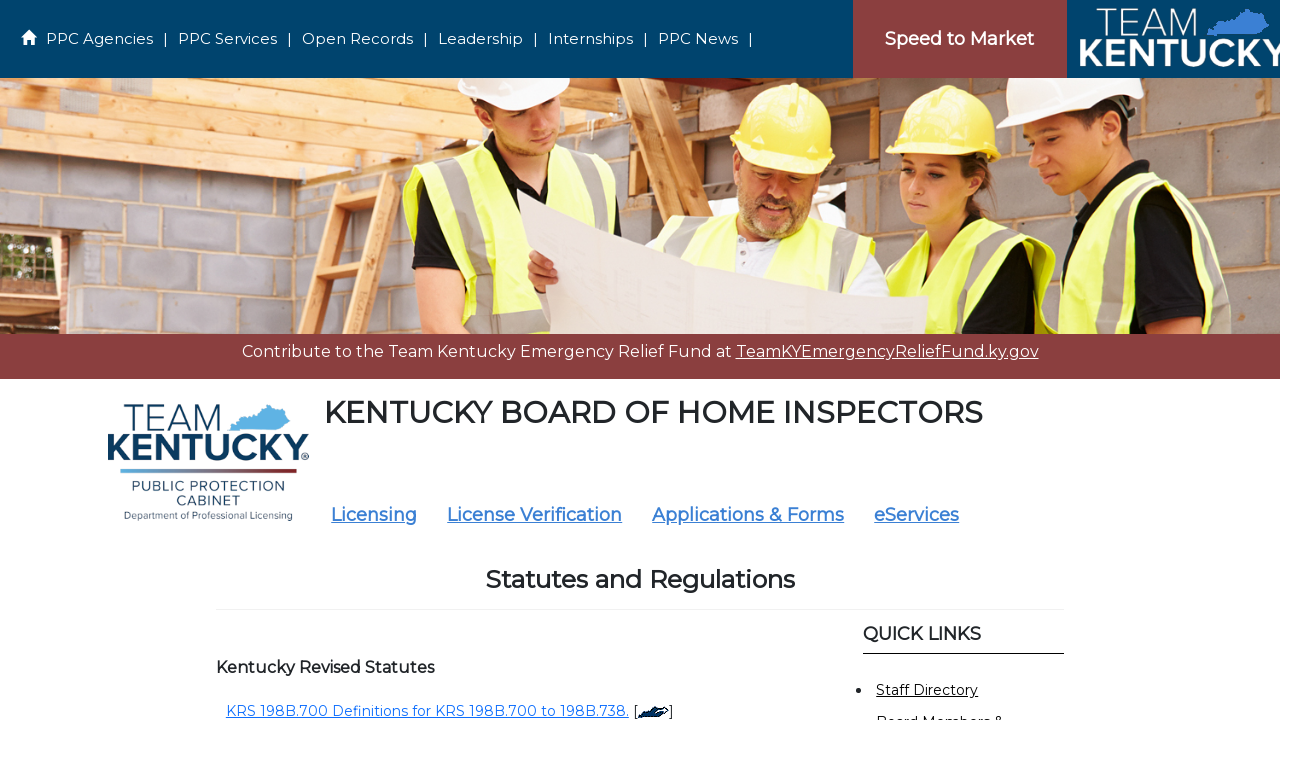

--- FILE ---
content_type: text/html; charset=utf-8
request_url: https://bhi.ky.gov/new_docs.aspx?cat=48
body_size: 55678
content:



<!DOCTYPE html>

<html lang="en">
<head><meta http-equiv="X-UA-Compatible" content="IE=edge,Chrome=1" /><meta name="viewport" content="width=device-width, initial-scale=1.0" /><title>
	KENTUCKY BOARD OF HOME INSPECTORS
</title><link href="Content/bootstrap.css" rel="stylesheet" type="text/css" /><link href="Content/Site.css" type="text/css" rel="stylesheet" /><link href="https://fonts.googleapis.com/css?family=Montserrat" rel="stylesheet" /><link href="https://cdn.jsdelivr.net/npm/bootstrap@5.3.3/dist/css/bootstrap.min.css" rel="stylesheet" /><link rel="stylesheet" href="https://cdnjs.cloudflare.com/ajax/libs/font-awesome/4.7.0/css/font-awesome.min.css" />
    <style>
        body {
            font-family: 'Montserrat', sans-serif;
        }

        body, html {
            overflow-x: hidden;
        }

        .navbar {
            border-radius: 0px;
            border-color: #00446e;
            padding-top: 0;
            padding-bottom: 0.25rem;
        }
         .navbar .nav-link {
            padding-top: 0.25rem;
            padding-bottom: 0.25rem;
            line-height: 1.2;
         }
         .navbar-brand {
            padding-top: 0.25rem;
            padding-bottom: 0.25rem;
         }

          .navbar-toggler {
            padding: 0.25rem 0.5rem;
         }

        .footer {
            padding: 5px 0;
            background: white;
            color: white;
        }

            .footer hr {
                border-color: #0097DC;
            }

        .container {
            width: 100%;
        }

        .navbar-nav .nav-link {
            font-size: 1.5rem;
            text-decoration: none !important;
            color: white !important;       /* Make font color white */
            font-weight: 500;
         }

         .navbar-nav .nav-link:hover {
            color: #cccccc !important;     /* Optional: light gray on hover */
         }
         


        /* * * {
          border: 1px solid #f00 !important;
        }*/

        #google_translate_element select {
            background: #f6edfd;
            color: #000000;
            border: none;
            border-radius: 3px;
            padding: 3px 3px
        }

        /*google translate link | logo */
        /*.goog-logo-link {
            display: none !important;
        }*/

        /*.goog-te-gadget {
            color: transparent !important;
        }*/

         /*google translate banner-frame */

       /* .goog-te-banner-frame {
            display: none !important;
        }*/

        /*#goog-gt-tt, .goog-te-balloon-frame {
            display: none !important;
        }*/

        /*.goog-text-highlight {
            background: none !important;
            box-shadow: none !important;
        }*/
    </style>
</head>
<body>
    <input name="ctl00$hdnReadmore" type="hidden" id="hdnReadmore" />
    <input name="ctl00$googleId" type="hidden" id="googleId" />
    <div class="container-fluid">
        <div class="one">
            <div id="pnlAgencies" style="DISPLAY: &#39;&#39;; ">
                    <div class="row" style="padding: 0 !important; margin: 0 !important;">
                       
                        <div class="col-sm-8" style="background-color: #00446e; padding: 0; margin: 0; height:auto; display: flex; justify-content: left; align-items: center;">
                            <span id="lblMenu" style="margin: 0; padding: 0; vertical-align:middle;"><nav class='navbar navbar-expand-lg align-items-center' style='background-color: #00446e; margin-bottom: 0px; padding:0'><div class='container-fluid' style='width:100%;'><button class='navbar-toggler' type='button' data-bs-toggle='collapse' data-bs-target='#navbarNav'> <span class='navbar-toggler-icon'></span></button><div class='collapse navbar-collapse' id='navbarNav' style='background-color: #00446e;text-align:left;'><ul class='navbar-nav'><li class='nav-item'><a class='nav-link' style='color:white' href='/New_Default.aspx'><span class='glyphicon glyphicon-home'></span></a></li><li class='nav-item'><a class='nav-link' href='http://ppc.ky.gov/New_Agencies.aspx'>PPC Agencies</a></li><li class='nav-item d-none d-lg-block'><a class='nav-link'>|</a></li><li class='nav-item'><a class='nav-link' href='http://ppc.ky.gov/newstatic_Info.aspx?static_ID=612'>PPC Services</a></li><li class='nav-item d-none d-lg-block'><a class='nav-link'>|</a></li><li class='nav-item'><a class='nav-link' href='http://ppc.ky.gov/NewOpenRecords.aspx'>Open Records</a></li><li class='nav-item d-none d-lg-block'><a class='nav-link'>|</a></li><li class='nav-item'><a class='nav-link' href='http://ppc.ky.gov/Leadership.aspx?divid=29&divid2=28'>Leadership</a></li><li class='nav-item d-none d-lg-block'><a class='nav-link'>|</a></li><li class='nav-item'><a class='nav-link' href='https://ppc.ky.gov/internships.aspx'>Internships</a></li><li class='nav-item d-none d-lg-block'><a class='nav-link'>|</a></li><li class='nav-item'><a class='nav-link' href='http://ppc.ky.gov/News.aspx'>PPC News</a></li><li class='nav-item d-none d-lg-block'><a class='nav-link'>|</a></li></ul></div></div></nav></span>  
                        </div>
                        <div class="col-sm-2" style="background-color: #8b3f3f; padding: 0; margin: 0;display: flex; justify-content: center; align-items: center;"">
                            <span id="lblStm" class="stm"><a href='https://speedtomarket.ky.gov/home' target="_blank">Speed to Market</a></span>
                        </div>
                        <div class="col-sm-2" style="padding: 0 !important; margin: 0 !important; background-color: #00446e;">
                            <a href="https://kentucky.gov/Pages/home.aspx">
                                <img id="Image2" src="images/TeamKentucky_white.png" />
                            </a>
                        </div>
                    </div>
            </div>
        </div>
        <div id="pnlMainimg" class="DOIMUpanel" style="DISPLAY: &#39;&#39;; ">
            <img id="imgMain" class="responsive" src="https://ppc.ky.gov/images/bhi_main.png" />
        </div>
        <div id="pnlAlerts" class="alerts_new"><p>Contribute to the Team Kentucky Emergency Relief Fund at <a href="https://teamkyemergencyrelieffund.ky.gov/">TeamKYEmergencyReliefFund.ky.gov</a> </p></div>
        
        <div id="pnlMainContent">
            <div class="row">
                <div class="col-sm-1"></div>
                <div class="col-sm-2">
                    <a id="hypShield" href="/New_Default.aspx"><img id="imgShield" class="img-responsive" src="https://ppc.ky.gov/images/DPL_KY_LOGO.png" /></a>
                </div>
                <div class="col-sm-8 remove_spaces">
                    <div class="about_agency">
                        <div class="row remove_spaces">
                            <div class="col-sm-12">
                                <div class="row">
                                    <div class="col-sm-12 spaceheader">
                                        <span id="lblAgencyname" class="main_header">KENTUCKY BOARD OF HOME INSPECTORS<p id='read'></p></span>
                                    </div>
                                </div>
                                <div id="pnlSubheader" class="row" style="DISPLAY: none; ">
                                    <div class="col-sm-12">
                                        <span id="lblSubheader" class="main_sub_header"></span>
                                    </div>
                                </div>
                                <div id="pnlMaintext" class="row">
                                    <div class="col-sm-12">
                                        <span id="lblMaintext" class="main_text"></span>
                                    </div>
                                </div>
                                <div id="pnlMaindivtext" class="row">
                                    <div class="col-sm-12">
                                        <span id="lblMaindivtext" class="main_text"></span>
                                    </div>
                                </div>
                            </div>
                        </div>
                    </div>
                    <div id="pnlSubMenu" class="row">
                        <div class="col-sm-12">
                            <span id="lblSubmenu"><div><ul class='nav navbar-nav_new'><li><a class='nav_desc_new' href='newstatic_Info.aspx?static_ID=703&menuid=42'>Licensing</a></li><li><a class='nav_desc_new' href='submenu.aspx?menuid=41'>License Verification </a></li><li><a class='nav_desc_new' href='new_docs.aspx?cat=40&menuid=40'>Applications & Forms </a></li><li><a class='nav_desc_new' target='_blank' href='https://oop.ky.gov/DPLServices/Login.aspx'>eServices</a></li></ul></div></span>
                        </div>
                    </div>
                </div>
                <div class="col-sm-1"></div>
            </div>
        </div>
        <div class="hidden" id="pnlError">
            <div class="form-group form-group-sm">
                <div class="col-sm-12">
                    <span id="lblError"></span>
                </div>
            </div>
        </div>
        <div class="maincontent">
            
    <form method="post" action="./new_docs.aspx?cat=48" id="frmMain" class="form-horizontal form-group" enctype="multipart/form-data">
<div class="aspNetHidden">
<input type="hidden" name="__VIEWSTATE" id="__VIEWSTATE" value="/[base64]/[base64]/[base64]/[base64]/[base64]/[base64]/[base64]/[base64]/[base64]" />
</div>

<div class="aspNetHidden">

	<input type="hidden" name="__VIEWSTATEGENERATOR" id="__VIEWSTATEGENERATOR" value="8245DAFB" />
	<input type="hidden" name="__EVENTVALIDATION" id="__EVENTVALIDATION" value="/wEdAAb1dd/373UTyHnMutNWL53sDFH6sQgSejp1CepT5rf0g1ycE3b6CbyO2iX9mvlGErDIJ63/Et4IyWRfmJmbX93Tn4j8c9nzo0RlxtfBH2PEDscabLrTZbd0ckqhWOrhQ2PK0nJH9dYa7Sf/Z4WWWxpTTDauQQFT0xlJNIpPHHmRJQ==" />
</div>
        <div class="row">
            <div class="col-sm-2"></div>
            <div class="col-sm-8">
                
                <div class="hidden" id="pnlPageError">
                    <div class="form-group form-group-sm">
                        <div class="col-sm-12">
                            <span id="MainContent_lblPageError"></span>
                        </div>
                    </div>
                </div>
                <div class="row spaceheader">
                    <div class="col-sm-12 text-center">
                        <span id="MainContent_lblHeader" class="sub_header">Statutes and Regulations</span>
                    </div>
                </div>
                <div class="row">
                    <div class="col-sm-12">
                        <hr class="headerline" />
                    </div>
                </div>
                <div id="MainContent_pnlSearch" class="row" style="DISPLAY: none ">
                    <div class="col-sm-12">
                        <div class="form-group form-group-sm">
                            <div class="col-md-3">
                                <input name="ctl00$MainContent$txtDesc" type="text" id="MainContent_txtDesc" class="form-control" placeholder="Enter search text" />
                            </div>
                            <div class="col-md-1">
                                <input type="submit" name="ctl00$MainContent$btnSearch" value="Search" id="MainContent_btnSearch" class="btn btn-primary" />
                            </div>
                            <div class="col-md-1">
                                <input type="submit" name="ctl00$MainContent$btnClear" value="Clear" id="MainContent_btnClear" class="btn btn-primary" />
                            </div>
                            <div class="col-md-5"></div>
                        </div>
                    </div>
                </div>
                <div id="MainContent_pnlInfolinks" class="row">
                    <div class="col-sm-12">
                        <div class="row">
                            <div class="col-sm-8">
                                <span id="MainContent_lblDocs"><br/><div class='row'><div class='col-md-12'><div class='seperator'></div></div></div><div class='accordion' id='colDocs'><div class="submenu"><b>Kentucky Revised Statutes</b></div><div><div class='card card-body' style='border: none;'><div class="row"><div class="col-md-12"><a href='https://apps.legislature.ky.gov/law/statutes/statute.aspx?id=39899' target='_blank' >KRS 198B.700 Definitions for KRS 198B.700 to 198B.738.</a>&nbsp;[<img alt='' src='images/External_trans.gif' style='border:none' />]</div></div></div><div class='row'><div class='col-md-12'><div class='seperator'></div></div></div><div class='card card-body' style='border: none;'><div class="row"><div class="col-md-12"><a href='https://apps.legislature.ky.gov/law/statutes/statute.aspx?id=39900' target='_blank' >KRS 198B.702 Exemptions</a>&nbsp;[<img alt='' src='images/External_trans.gif' style='border:none' />]</div></div></div><div class='row'><div class='col-md-12'><div class='seperator'></div></div></div><div class='card card-body' style='border: none;'><div class="row"><div class="col-md-12"><a href='https://apps.legislature.ky.gov/law/statutes/statute.aspx?id=45663' target='_blank' >KRS 198B.704 Kentucky Board of Home Inspectors--Members--Meetings--Salary--Removal.</a>&nbsp;[<img alt='' src='images/External_trans.gif' style='border:none' />]</div></div></div><div class='row'><div class='col-md-12'><div class='seperator'></div></div></div><div class='card card-body' style='border: none;'><div class="row"><div class="col-md-12"><a href='https://apps.legislature.ky.gov/law/statutes/statute.aspx?id=45664' target='_blank' >KRS 198B.706 Duties and Powers of the Board</a>&nbsp;[<img alt='' src='images/External_trans.gif' style='border:none' />]</div></div></div><div class='row'><div class='col-md-12'><div class='seperator'></div></div></div><div class='card card-body' style='border: none;'><div class="row"><div class="col-md-12"><a href='http://www.lrc.ky.gov/KRS/198B00/708.PDF' target='_blank' >KRS 198B.708 Repealed, 2011</a>&nbsp;[<img alt='' src='images/External_trans.gif' style='border:none' />]</div></div></div><div class='row'><div class='col-md-12'><div class='seperator'></div></div></div><div class='card card-body' style='border: none;'><div class="row"><div class="col-md-12"><a href='https://apps.legislature.ky.gov/law/statutes/statute.aspx?id=39903' target='_blank' >KRS 198B.710 Revolving Fund.</a>&nbsp;[<img alt='' src='images/External_trans.gif' style='border:none' />]</div></div></div><div class='row'><div class='col-md-12'><div class='seperator'></div></div></div><div class='card card-body' style='border: none;'><div class="row"><div class="col-md-12"><a href='https://apps.legislature.ky.gov/law/statutes/statute.aspx?id=46059' target='_blank' >KRS 198B.712 License required--Qualifications--Application--Insurance--Fee.</a>&nbsp;[<img alt='' src='images/External_trans.gif' style='border:none' />]</div></div></div><div class='row'><div class='col-md-12'><div class='seperator'></div></div></div><div class='card card-body' style='border: none;'><div class="row"><div class="col-md-12"><a href='https://apps.legislature.ky.gov/law/statutes/statute.aspx?id=39905' target='_blank' >KRS 198B.714 Reciprocity for licensees of other states.
KRS 198B.714	Reciprocity for licensees of other states.
</a>&nbsp;[<img alt='' src='images/External_trans.gif' style='border:none' />]</div></div></div><div class='row'><div class='col-md-12'><div class='seperator'></div></div></div><div class='card card-body' style='border: none;'><div class="row"><div class="col-md-12"><a href='http://www.lrc.ky.gov/KRS/198B00/716.PDF' target='_blank' >KRS 198B.716 Nonresident licensees--Services of process--Credit for out-of-state training programs.</a>&nbsp;[<img alt='' src='images/External_trans.gif' style='border:none' />]</div></div></div><div class='row'><div class='col-md-12'><div class='seperator'></div></div></div><div class='card card-body' style='border: none;'><div class="row"><div class="col-md-12"><a href='http://www.lrc.ky.gov/KRS/198B00/718.PDF' target='_blank' >KRS 198B.718 License remains property of board.</a>&nbsp;[<img alt='' src='images/External_trans.gif' style='border:none' />]</div></div></div><div class='row'><div class='col-md-12'><div class='seperator'></div></div></div><div class='card card-body' style='border: none;'><div class="row"><div class="col-md-12"><a href='https://apps.legislature.ky.gov/law/statutes/statute.aspx?id=7089' target='_blank' >KRS 198B.720 Notification to board.</a>&nbsp;[<img alt='' src='images/External_trans.gif' style='border:none' />]</div></div></div><div class='row'><div class='col-md-12'><div class='seperator'></div></div></div><div class='card card-body' style='border: none;'><div class="row"><div class="col-md-12"><a href='https://apps.legislature.ky.gov/law/statutes/statute.aspx?id=39906' target='_blank' >KRS 198B.722 Expiration of license--Renewal--Continuing Education--Inactive license.</a>&nbsp;[<img alt='' src='images/External_trans.gif' style='border:none' />]</div></div></div><div class='row'><div class='col-md-12'><div class='seperator'></div></div></div><div class='card card-body' style='border: none;'><div class="row"><div class="col-md-12"><a href='https://apps.legislature.ky.gov/law/statutes/statute.aspx?id=7091' target='_blank' >KRS 198B.724 Continuing education requirements.</a>&nbsp;[<img alt='' src='images/External_trans.gif' style='border:none' />]</div></div></div><div class='row'><div class='col-md-12'><div class='seperator'></div></div></div><div class='card card-body' style='border: none;'><div class="row"><div class="col-md-12"><a href='https://apps.legislature.ky.gov/law/statutes/statute.aspx?id=7092' target='_blank' >KRS 198B.726 Licensure or registration of home inspectors by agencies or political subdivisions prohibited.</a>&nbsp;[<img alt='' src='images/External_trans.gif' style='border:none' />]</div></div></div><div class='row'><div class='col-md-12'><div class='seperator'></div></div></div><div class='card card-body' style='border: none;'><div class="row"><div class="col-md-12"><a href='https://apps.legislature.ky.gov/law/statutes/statute.aspx?id=45665' target='_blank' >KRS 198B.728 Disciplinary actions--Sanctions.</a>&nbsp;[<img alt='' src='images/External_trans.gif' style='border:none' />]</div></div></div><div class='row'><div class='col-md-12'><div class='seperator'></div></div></div><div class='card card-body' style='border: none;'><div class="row"><div class="col-md-12"><a href='https://apps.legislature.ky.gov/law/statutes/statute.aspx?id=39907' target='_blank' >KRS 198B.730 Disciplinary Hearings--Emergency Suspension--Persons not license to show cause--Cease and desist order.</a>&nbsp;[<img alt='' src='images/External_trans.gif' style='border:none' />]</div></div></div><div class='row'><div class='col-md-12'><div class='seperator'></div></div></div><div class='card card-body' style='border: none;'><div class="row"><div class="col-md-12"><a href='https://apps.legislature.ky.gov/law/statutes/statute.aspx?id=39908' target='_blank' >KRS 198B.732 Prohibited activities--Penalties--Burden of proof--General counsel of office to advise board.</a>&nbsp;[<img alt='' src='images/External_trans.gif' style='border:none' />]</div></div></div><div class='row'><div class='col-md-12'><div class='seperator'></div></div></div><div class='card card-body' style='border: none;'><div class="row"><div class="col-md-12"><a href='https://apps.legislature.ky.gov/law/statutes/statute.aspx?id=39909' target='_blank' >KRS 198B.738 Home inspectors prohibited from indicating compliance or noncompliance with building code.</a>&nbsp;[<img alt='' src='images/External_trans.gif' style='border:none' />]</div></div></div><div class='row'><div class='col-md-12'><div class='seperator'></div></div></div><div class='card card-body' style='border: none;'><div class="row"><div class="col-md-12"><a href='https://apps.legislature.ky.gov/law/statutes/statute.aspx?id=17802' target='_blank' >KRS 411.270 Definitions for KRS 411.270 to 411.282</a>&nbsp;[<img alt='' src='images/External_trans.gif' style='border:none' />]</div></div></div><div class='row'><div class='col-md-12'><div class='seperator'></div></div></div><div class='card card-body' style='border: none;'><div class="row"><div class="col-md-12"><a href='https://apps.legislature.ky.gov/law/statutes/statute.aspx?id=17803' target='_blank' >KRS 411.272 Score of KRS 411.270 to 411.282</a>&nbsp;[<img alt='' src='images/External_trans.gif' style='border:none' />]</div></div></div><div class='row'><div class='col-md-12'><div class='seperator'></div></div></div><div class='card card-body' style='border: none;'><div class="row"><div class="col-md-12"><a href='https://apps.legislature.ky.gov/law/statutes/statute.aspx?id=17804' target='_blank' >KRS 411.274 Circumstances under which home inspector liable.</a>&nbsp;[<img alt='' src='images/External_trans.gif' style='border:none' />]</div></div></div><div class='row'><div class='col-md-12'><div class='seperator'></div></div></div><div class='card card-body' style='border: none;'><div class="row"><div class="col-md-12"><a href='https://apps.legislature.ky.gov/law/statutes/statute.aspx?id=17805' target='_blank' >KRS 411.276 Written notice of claim required--Offer to remedy or settle--Acceptance or rejection of offer--Tolling of statute of limitations.</a>&nbsp;[<img alt='' src='images/External_trans.gif' style='border:none' />]</div></div></div><div class='row'><div class='col-md-12'><div class='seperator'></div></div></div><div class='card card-body' style='border: none;'><div class="row"><div class="col-md-12"><a href='https://apps.legislature.ky.gov/law/statutes/statute.aspx?id=17806' target='_blank' >KRS 411.278 Notice of home inspector's right to cure before commencement of litigation--Action not barred if home inspector fails to give notice.</a>&nbsp;[<img alt='' src='images/External_trans.gif' style='border:none' />]</div></div></div><div class='row'><div class='col-md-12'><div class='seperator'></div></div></div><div class='card card-body' style='border: none;'><div class="row"><div class="col-md-12"><a href='https://apps.legislature.ky.gov/law/statutes/statute.aspx?id=17807' target='_blank' >KRS 411.280 Construction of KRS 411.270 to 411.282</a>&nbsp;[<img alt='' src='images/External_trans.gif' style='border:none' />]</div></div></div><div class='row'><div class='col-md-12'><div class='seperator'></div></div></div><div class='card card-body' style='border: none;'><div class="row"><div class="col-md-12"><a href='https://apps.legislature.ky.gov/law/statutes/statute.aspx?id=17808' target='_blank' >KRS 411.282 Effect of notice of claim on statute of limitations.</a>&nbsp;[<img alt='' src='images/External_trans.gif' style='border:none' />]</div></div></div><div class='row'><div class='col-md-12'><div class='seperator'></div></div></div><div class='card card-body' style='border: none;'><div class="row"><div class="col-md-12"><a href='Documents/831 KAR 2 001.ENGROSSED.pdf'>831 KAR 2:001 Definitions for 831 KAR Chapter 2</a>&nbsp;&nbsp;&nbsp;<i class='fa fa-file-pdf-o' style='font-size:15px;color:red'></i> - 61K</div></div></div><div class='row'><div class='col-md-12'><div class='seperator'></div></div></div><div class='card card-body' style='border: none;'><div class="row"><div class="col-md-12"><a href='Documents/831 KAR 2 020.ENGROSSED (1).pdf'>831 KAR 2:020 Licensing requirements</a>&nbsp;&nbsp;&nbsp;<i class='fa fa-file-pdf-o' style='font-size:15px;color:red'></i> - 75K</div></div></div><div class='row'><div class='col-md-12'><div class='seperator'></div></div></div><div class='card card-body' style='border: none;'><div class="row"><div class="col-md-12"><a href='Documents/831 KAR 2 030.ENGROSSED.pdf'>831 KAR 2:030 Standards of conduct, complaints, and discipline</a>&nbsp;&nbsp;&nbsp;<i class='fa fa-file-pdf-o' style='font-size:15px;color:red'></i> - 89K</div></div></div><div class='row'><div class='col-md-12'><div class='seperator'></div></div></div><div class='card card-body' style='border: none;'><div class="row"><div class="col-md-12"><a href='Documents/831 KAR 2 040.ENGROSSED (2).pdf'>831 KAR 2:040 Education and testing requirements and providers</a>&nbsp;&nbsp;&nbsp;<i class='fa fa-file-pdf-o' style='font-size:15px;color:red'></i> - 88K</div></div></div><div class='row'><div class='col-md-12'><div class='seperator'></div></div></div></div></div></span>
                            </div>
                            <div class="col-sm-1">
                            </div>
                            <div class="col-sm-3">
                                <span id="MainContent_lblQlinks"><div class='new_quicklinks'><strong>QUICK LINKS</strong></div><div class='new_quicklinks'><div class='new_seperator'></div></div><div class='whatsnewsection'><div class='row'><div class='col-md-12' style='padding:5px'><ul><li class='whatnewspacing'><a href='staff.aspx'>Staff Directory</a></li><li class='whatnewspacing'><a href='new_docs.aspx?cat=41'>Board Members & Meetings</a></li><li class='whatnewspacing'><a href='new_docs.aspx?cat=48'>Statutes and Regulations</a></li><li class='whatnewspacing'><a href='http://krea.ky.gov'>Kentucky Real Estate Authority</a></li></ul></div></div></div></span>
                            </div>
                        </div>
                    </div>
                </div>
                <div id="MainContent_pnlInfo" class="row" style="DISPLAY: none ">
                    <div class="col-sm-12">
                        <div class="row">
                            <div class="col-sm-12">
                                <span id="MainContent_lblDocs1"></span>
                            </div>
                        </div>
                    </div>
                </div>
            </div>
            <div class="col-sm-2"></div>
        </div>
    </form>

        </div>
       
        <div class="form-group form-group-sm">
            <div class="col-sm-12">
                <div class="seperator"><hr /></div>
            </div>
        </div>
        <footer id="footer" class="footer">
            <div id="footerLoad">
                <div id="footerContent">
                    <div class="row">
                        <div class="col-sm-8">
                            <div class="row">
                                <div class="col-sm-6 text-left" style="color: black;">
                                    <img src="images/Teamky_home.png" class="img-responsive" />
                                </div>
                                <div class="col-sm-6 text-left" style="color: black;font-size:14px;display: flex; justify-content: left; align-items: center;">
                                    <p>
                                        500 Mero Street
                                    <br />
                                        Frankfort, KY 40601
                                    <br />
                                        <a href="https://ppc.ky.gov/new_agencies.aspx">PPC Agency Phone Numbers</a>
                                    </p>
                                </div>
                            </div>
                        </div>
                        <div class="col-sm-4">
                            <div class="row">
                                <div class="col-sm-12 text-right">
                                    <div id="google_translate_element"></div>
                                    <script type="text/javascript">
                                        function googleTranslateElementInit() {
                                            new google.translate.TranslateElement({
                                                pageLanguage: 'en',
                                                autoDisplay: 'true',
                                                layout: google.translate.TranslateElement.InlineLayout.HORIZONTAL
                                            }, 'google_translate_element');
                                        }
                                    </script>

                                    <script type="text/javascript" src="https://translate.google.com/translate_a/element.js?cb=googleTranslateElementInit">
                                    </script>
                                </div>
                            </div>
                            <div class="row">
                                
                                <div class="col-sm-12 d-flex flex-column justify-content-end">
                                    <p id="pnlSocialMediaOther" class="socialicons"><font style='font-size:12px;color:black;'>Stay in Touch </font><a class='cst-btn-ten' href='https://www.facebook.com/kypublicprotection/' target='_blank'><i class='fa fa-facebook-f'></i><span>f</span></a></p>
                                </div>
                            </div>
                        </div>
                    </div>
                </div>
                <div class="row" style="background-color: #00446e; padding: 5px;">
                    <div class="col-lg-8 hidden-xs">
                        <ul id="lblFootlinks12" class="list-inline footer-links">
                            <li><a href="https://kentucky.gov/policies/Pages/default.aspx" target="_blank">Policies</a></li>
                            <li><a href="https://kentucky.gov/policies/Pages/security.aspx" target="_blank">Security</a></li>
                            <li><a href="https://kentucky.gov/policies/Pages/disclaimer.aspx" target="_blank">Disclaimer</a></li>
                            <li><a href="https://kentucky.gov/policies/Pages/accessibility.aspx" target="_blank">Accessibility</a></li>
                            <li><a href="http://ppc.ky.gov/new_agencies.aspx" target="_blank">PPC Agency Contacts</a></li>
                        </ul>
                    </div>
                    <div class="col-lg-4">
                        <p class="copyright">© Commonwealth of Kentucky. All rights reserved </p>
                    </div>
                </div>
                <br />
            </div>
        </footer>
    </div>


    <script src="https://ajax.googleapis.com/ajax/libs/jquery/3.3.1/jquery.min.js"></script>
    <script src="https://maxcdn.bootstrapcdn.com/bootstrap/3.4.0/js/bootstrap.min.js"></script>
    <script src="https://cdn.jsdelivr.net/npm/bootstrap@5.3.3/dist/js/bootstrap.bundle.min.js"></script>
    <script>
        setupAnalytics();
        $(".dropdown").hover(
            function () {
                $('.dropdown-menu', this).not('.in .dropdown-menu').stop(true, false).slideDown("400");
                $(this).toggleClass('open');
            },
            function () {
                $('.dropdown-menu', this).not('.in .dropdown-menu').stop(true, false).slideUp("400");
                $(this).toggleClass('open');
            });


        $(function () {
            var error = $("[id$='lblPageError']").text();
            if (error != '') {
                $("#pnlPageError").removeClass("hidden").addClass("alert alert-danger")
                $('html, body').animate({
                    scrollTop: $('#pnlPageError').offset().top - 70
                }, 100);
            }
            else { $("#pnlPageError").removeClass("alert alert-danger").addClass("hidden") };
        });

        $(function () {
            var error = $("[id$='lblError']").text();
            if (error != '') {
                $("#pnlError").removeClass("hidden").addClass("alert alert-danger")
                $('html, body').animate({
                    scrollTop: $('#pnlError').offset().top - 70
                }, 100);
            }
            else { $("#pnlError").removeClass("alert alert-danger").addClass("hidden") };
        });

        $(document).ready(function () {
            $('[data-toggle="tooltip"]').tooltip();
        });

        function showdivpanel() {
            pnlMaintext.style.display = '';
            pnlMaindivtext.style.display = 'none';
            window.document.getElementById('hdnReadmore').value = 'true';
        }

        function hidedivpanel() {
            pnlMaintext.style.display = 'none';
            pnlMaindivtext.style.display = '';
            window.document.getElementById('hdnReadmore').value = '';
        }


        function setupAnalytics() {
            var googleTag = window.document.getElementById('googleId').value;
            if (googleTag != '') {
                // Setting dataLayer & gtag to window because I'm using a custom code text field in a tag management system
                window.dataLayer = window.dataLayer || [];
                window.gtag =
                    window.gtag ||
                    function () {
                        window.dataLayer.push(arguments);
                    };
                window.gtag("js", new Date());
                window.gtag("config", googleTag);

                // Set initial gtag/js?id=<first ID> script to <head>
                var script = document.createElement("script");
                script.type = "text/javascript";
                script.async = true;
                script.src = "//www.googletagmanager.com/gtag/js?id=" + googleTag;
                document.getElementsByTagName("head")[0].appendChild(script);

                $rootScope.$on('$stateChangeSuccess', function (event) {
                    $window.gtag('config', googleTag, { 'page_path': $location.path() });
                    $window.gtag('event', 'page_view');
                });
            }
        }
    </script>

    
    

</body>
</html>


--- FILE ---
content_type: text/css
request_url: https://bhi.ky.gov/Content/Site.css
body_size: 33545
content:
/*new css for bootstrap*/


.row {
    margin-left: 0;
    margin-right: 0;
    padding: 0;
}

#gradfoot {
    height: 25px;
    background-color: #61b3e3; /* For browsers that do not support gradients */
    background-image: linear-gradient(to right,#61b3e3, #8b3f3f);
}

div.one {
    width: 100%;
    padding: 0px;
    margin: auto;
    text-align: center;
}

div.app {
    width: 100%;
    padding: 0px;
}

.doc_srch {
    background-color: #0097DC;
    padding: 5px;
    color: white;
}

.readmore {
    color: blue !important;
    font-size:12px;
}

.readmore a{
    color: blue !important;
    font-size: 12px;
}


.boxlinks {
    color: white !important;
    background-color: #275996;
    border-radius: 10px;
    border: 2px solid #275996;
    padding: 10px;
    width: 180px;
    height: 80px;
    float: left;
    margin: 10px;
    text-align: center;
    font-weight: bold;
    font-size: 14px;
    display: flex;
    justify-content: center;
    align-items: center;
}

.boxlinks_new {
    color: white !important;
    background-color: #4da1cc;
    border-radius: 10px;
    border: 2px solid #4da1cc;
    padding: 10px;
    width: 180px;
    height: 80px;
    float: left;
    margin: 10px;
    text-align: center;
    font-weight: bold;
    font-size: 14px;
    display: flex;
    justify-content: center;
    align-items: center;
}


.rcorners {
    background-color: white;
    border-radius: 25px;
    border: 2px solid #99d1f6;
    padding: 20px;
    width: 180px;
    height: 180px;
    float: left;
    margin: 10px;
}


glyphicon glyphicon-home {
    font-size: 50px;
    color: white !important;
}


.gly_srch {
    margin-left: 5px;
    margin-top: 5px;
    margin-bottom: 5px;
    height: 25px;
    padding: 5px 5px;
    font-size: 12px;
    line-height: 1.5;
    background-color: #d8dbdc;
    border-top-left-radius: 0px;
    border-bottom-left-radius: 0px;
}

.srch {
    margin-left: 5px;
    margin-top: 5px;
    margin-bottom: 5px;
    height: 25px;
    padding: 5px 5px;
    font-size: 12px;
    line-height: 1.5;
    border: 1px;
    border: 1px solid silver;
    border-right: none !important;
}



.border-darkblue {
    color: darkblue;
}


.alerts {
    color: red;
}

.navbar-nav {
    float: none;
    /*margin: 0 auto;
    display: block;
    text-align: center;*/
    -webkit-backface-visibility: hidden;
    backface-visibility: hidden;
    z-index: 1000;
}


.navbar-nav > li {
    display: inline-block;
    float: none;
}

.navbar-nav_new {
    padding-left: 0px;
    padding-right: 10px;
}


    .navbar-nav_new > li {
        display: inline-block;
        float: none;
    }

.no-color {
    background-color: white;
}

.footnav {
    background-color: #dbdddd;
    padding: 10px;
    font-size: 10px;
}

.nav_desc {
    display: none;
    padding: 2px 5px;
    font-size: 14px;
    color: white !important;
    margin: 1px;
    width: 150px;
    text-align: center;
}

.nav_desc_new {
    display: none;
    padding: 10px;
    font-size: 18px;
    font-weight: bold;
    color: #3b80d4 !important;
    margin: 0px;
    text-align: center;
}


.nav_item a:hover {
    color: #012475 !important;
}


.adslider {
    margin-top: 15px;
    padding-top: 10px;
    padding-left: 30px;
    padding-right: 10px;
    padding-bottom: 10px;
    height: 190px;
    /*font-size: 12px;*/
    background-color: #bdbdbd;
    border: 0px solid silver;
    border-width: 2px;
    border-radius: 6px;
    -webkit-border-radius: 6px;
    -moz-border-radius: 6px;
    -webkit-box-shadow: 0 1px 1px rgba(0, 0, 0, .05);
    box-shadow: 0 1px 1px rgba(0, 0, 0, .05);
}

/*slider customize*/


.nav-tabs {
    background-color: #428bca;
    color: white;
    border-radius: 5px;
    float: left;
    margin: 5px;
    width: 200px;
    height: 60px;
    padding: 5px;
}

div.five {
    background-color: #0097DC;
}

div.seven {
    background-color: #00446e;
}


div.two {
    /*background-image: url(../images/bckgrnd1.jpg);*/
    background-repeat: repeat;
}

div.comm {
    background-image: url(../images/Atkins.jpg);
    background-repeat: no-repeat;
}

div.threeabove {
    background-color: white;
    padding: 3px;
}

div.threebelow {
    background-color: #0097dc;
    padding: 2px;
}

div.three {
    background-color: #07074e;
    padding: 3px;
}

div.four {
    background-color: #99d1f6;
    padding: 5px;
}

div.print {
    border-style: none;
    border-width: 5px;
    width: 98%;
    padding: 0px;
    margin: auto;
}

.container-doi {
    padding-top: 10px;    
}

.container-fluid {
    padding: 0 !important;
    margin: 0 !important;
    width: 100%;
}


td {
    word-wrap: break-word;
    vertical-align: middle;
}

.panel-group {
    margin-bottom: 5px !important;
}

.DPLheader {
    padding-bottom: 2px;
    margin: 10px 0 10px;
    border-bottom: 1px solid #eee;
}

.DPLSubheader {
    margin-bottom: 0;
    overflow: hidden;
    border-radius: 6px;
    -webkit-box-shadow: 0 1px 1px rgba(0, 0, 0, .05);
    box-shadow: 0 1px 1px rgba(0, 0, 0, .05);
}

.DPLSubheaderl-primary {
    border-color: #428bca;
}

.DPLSubheader-primary > .panel-heading {
    color: #ffffff;
    background-color: #428bca; /*#97d0f5;*/
    border-color: #97d0f5;
    font-weight: bold;
}

.DPLSubheader-primary > .panel-subheading {
    color: #ffffff;
    background-color: #97d0f5; /*#97d0f5;*/
    border-color: #97d0f5;
    font-weight: bold;
}

.DPLpanel1 {
    padding-top: 15px;
    padding-left: 10px;
    padding-right: 10px;
    padding-bottom: 10px;
    font-size: 12px;
    background-color: #d9e6f2;
    border: 1px solid transparent;
    border-radius: 6px;
    -webkit-box-shadow: 0 1px 1px rgba(0, 0, 0, .05);
    box-shadow: 0 1px 1px rgba(0, 0, 0, .05);
}

    .DPLpanel1 div {
        padding-left: 10px;
        padding-right: 10px;
    }


    /* labels to be bolded*/
    .DPLpanel1 label {
        font-weight: normal;
    }

.DPLSubpanel1 {
    padding-top: 15px;
    padding-left: 10px;
    padding-right: 10px;
    /*font-size: 12px;*/
    background-color: #f6f4f5;
    border: 1px solid transparent;
    border-radius: 6px;
    -webkit-box-shadow: 0 1px 1px rgba(0, 0, 0, .05);
    box-shadow: 0 1px 1px rgba(0, 0, 0, .05);
}

    .DPLSubpanel1 div {
        padding-left: 10px;
        padding-right: 10px;
    }


    /* labels to be bolded*/
    .DPLSubpanel1 label {
        font-weight: normal;
    }


/*background-color: #eaeaea;*/

.whatsnew {
    padding: 0 !important;
    margin-top: 20px;
    background-color: white;
    border: 2px solid #0e68a4;
    border-width: 4px;
    border-radius: 6px;
    -webkit-box-shadow: 0 1px 1px rgba(0, 0, 0, .05);
    box-shadow: 0 1px 1px rgba(0, 0, 0, .05);
}

.whatsnew_title {
    padding-top: 5px;
    padding-left: 10px;
    padding-bottom: 5px;
    background-color: #275996;
    color: white;
    border: 1px solid #d9e6f2;
    border-radius: 6px;
    -webkit-box-shadow: 0 1px 1px rgba(0, 0, 0, .05);
    box-shadow: 0 1px 1px rgba(0, 0, 0, .05);
}

.whatsnewlinks {
    padding: 0 !important;
    background-color: #d8dbdc;
    border: 1px solid transparent;
    border-radius: 6px;
    -webkit-box-shadow: 0 1px 1px rgba(0, 0, 0, .05);
    box-shadow: 0 1px 1px rgba(0, 0, 0, .05);
}

    .whatsnewlinks a {
        color: black;
    }

.whatsnewsection {
    padding: 0 !important;
    background-color: #ffffff;
}

    .whatsnewsection a {
        color: black;
    }

    .whatsnewsection ul {
        padding: 10px;
    }

.whatnewspacing {
    list-style-type: disc;
    list-style-position: inside;
    padding: 5px;
    text-indent: -1.4em;
}


.doccats {
    padding: 2px,2px,2px,2px;
    margin-bottom: 3px;
    margin-top: 3px;
    /*background-color: silver;
    border: 2px solid silver;
    border-width: 4px;
    border-radius: 6px;*/
}

.divseperator {
    margin-top: 15px;
}

.headerline {
    border-top: 1px solid #c5c5c5;
}



/* main container for controls*/



.DOICCpanel {
    padding-top: 5px;
    padding-left: 15px;
    padding-right: 5px;
    padding-bottom: 5px;
    background-color: #428bca;
    color: white;
    border: 1px solid transparent;
    border-radius: 6px;
    -webkit-box-shadow: 0 1px 1px rgba(0, 0, 0, .05);
    box-shadow: 0 1px 1px rgba(0, 0, 0, .05);
}

.main_title {
    padding-top: 5px;
    padding-left: 10px;
    padding-bottom: 5px;
    background-color: #0097DC;
    color: white;
    border: 1px solid transparent;
    border-radius: 6px;
    -webkit-box-shadow: 0 1px 1px rgba(0, 0, 0, .05);
    box-shadow: 0 1px 1px rgba(0, 0, 0, .05);
}

.whoweare {
    padding-top: 5px;
    padding-left: 10px;
    padding-right: 10px;
    padding-bottom: 15px;
    font-size: 12px;
    background-color: #ffffff;
    border: 1px solid #d9e6f2;
    border-radius: 6px;
    -webkit-box-shadow: 0 1px 1px rgba(0, 0, 0, .05);
    box-shadow: 0 1px 1px rgba(0, 0, 0, .05);
}

.contact {
    padding-top: 5px;
    padding-left: 10px;
    padding-right: 10px;
    padding-bottom: 15px;
    font-size: 12px;
    background-color: #ffffff;
    border: 1px solid #d9e6f2;
    border-radius: 6px;
    -webkit-box-shadow: 0 1px 1px rgba(0, 0, 0, .05);
    box-shadow: 0 1px 1px rgba(0, 0, 0, .05);
}


.navigation {
    padding-top: 5px;
    padding-left: 10px;
    padding-right: 10px;
    padding-bottom: 15px;
    font-size: 12px;
    background-color: #ffffff;
    border: 1px solid #d9e6f2;
    border-radius: 6px;
    -webkit-box-shadow: 0 1px 1px rgba(0, 0, 0, .05);
    box-shadow: 0 1px 1px rgba(0, 0, 0, .05);
}

    .navigation a {
        color: black;
    }

.socialmedia {
    padding-top: 10px;
    padding-left: 10px;
    padding-right: 10px;
    padding-bottom: 15px;
    text-align: center;
    font-weight: bold;
    font-size: 16px;
    background-color: #d8dbdc;
    border-radius: 6px;
}

.imagespace {
    margin: 0px 3px;
}


.contactus {
    padding-top: 15px;
    padding-left: 10px;
    padding-right: 10px;
    padding-bottom: 15px;
    background-color: #e0f1fc;
    background-color: #d8dbdc;
    border: 1px solid #d9e6f2;
    border-radius: 6px;
    -webkit-box-shadow: 0 1px 1px rgba(0, 0, 0, .05);
    box-shadow: 0 1px 1px rgba(0, 0, 0, .05);
}


.divintro {
    font-size: 14px;
}

.compheader {
    background-color: #428bca;
    color: white;
    font-weight: bold;
}

.DOICompanel {
    padding-top: 15px;
    padding-left: 10px;
    padding-right: 10px;
    padding-bottom: 15px;
    margin-bottom: 10px;
    background-color: #d9e6f6;
    border: 1px solid transparent;
    border-radius: 6px;
    -webkit-box-shadow: 0 1px 1px rgba(0, 0, 0, .05);
    box-shadow: 0 1px 1px rgba(0, 0, 0, .05);
}

.DOIcontpanel {
    padding-top: 10px;
    padding-right: 5px;
    background-color: white;
    border: 1px solid #d9e6f2;
    border-radius: 6px;
    -webkit-box-shadow: 0 1px 1px rgba(0, 0, 0, .05);
    box-shadow: 0 1px 1px rgba(0, 0, 0, .05);
}

.DOIdivpanel {
    padding-top: 10px;
    padding-left: 15px;
    padding-right: 5px;
    padding-bottom: 10px;
    background-color: white;
    border: 1px solid #d9e6f2;
    border-radius: 6px;
    -webkit-box-shadow: 0 1px 1px rgba(0, 0, 0, .05);
    box-shadow: 0 1px 1px rgba(0, 0, 0, .05);
}

.rssfeed {
    padding-top: 10px;
    padding-left: 15px;
    padding-right: 5px;
    padding-bottom: 10px;
    background-color: white;
    border: 1px solid #d9e6f2;
    border-radius: 6px;
}

.rssitems {
    padding-top: 5px;
}

.DOIformpanel {
    padding-top: 15px;
    padding-left: 10px;
    padding-right: 10px;
    padding-bottom: 15px;
    background-color: #d9e6f2;
    border: 1px solid transparent;
    border-radius: 6px;
    -webkit-box-shadow: 0 1px 1px rgba(0, 0, 0, .05);
    box-shadow: 0 1px 1px rgba(0, 0, 0, .05);
}

.PPCheadpanel {
    padding-top: 15px;
    padding-left: 10px;
    padding-right: 10px;
    padding-bottom: 15px;
    background-color: silver;
    border: 1px solid transparent;
    border-radius: 6px;
    -webkit-box-shadow: 0 1px 1px rgba(0, 0, 0, .05);
    box-shadow: 0 1px 1px rgba(0, 0, 0, .05);
}

.DOIpanel {
    padding-top: 15px;
    padding-left: 10px;
    padding-right: 10px;
    padding-bottom: 15px;
    /*background-color: #d9e6f2;*/
    background-color: #ffffff;
    border: 1px solid transparent;
    border-radius: 6px;
    -webkit-box-shadow: 0 1px 1px rgba(0, 0, 0, .05);
    box-shadow: 0 1px 1px rgba(0, 0, 0, .05);
}

.DOIpanel_new {
    padding-top: 20px;
    padding-left: 15px;
    padding-right: 15px;
    padding-bottom: 10px;
    background-color: #ffffff;
    margin-left: ($spacer * .25) !important;
    /*margin-left: 100px;
    margin-right: 100px;*/
}

.panelLine {
    padding: 5px;
    margin-left: 100px;
    margin-right: 100px;
}

.DOIpanel_sub {
    padding-top: 20px;
    padding-left: 15px;
    padding-right: 15px;
    padding-bottom: 20px;
    background-color: #ffffff;
    margin-left: 115px;
    margin-right: 115px;
}

.DOIpanel_agency {
    padding-top: 20px;
    padding-left: 15px;
    padding-right: 15px;
    padding-bottom: 10px;
    background-color: #ffffff;
    margin-left: 380px;
    margin-right: 380px;
}

.DOIMUpanel {
    padding: 0;
    text-align: center;
}

.DOIEDUpanel {
    padding-top: 15px;
    padding-left: 10px;
    padding-right: 10px;
    padding-bottom: 15px;
    background-color: #d8dbdc;
    border: 1px solid transparent;
    border-radius: 6px;
    -webkit-box-shadow: 0 1px 1px rgba(0, 0, 0, .05);
    box-shadow: 0 1px 1px rgba(0, 0, 0, .05);
    text-align: center;
}


.DOITilepanel {
    float: none;
    margin: 0 auto;
    padding: 5px;
    background-color: #d8dbdc;
    border: 1px solid transparent;
    border-radius: 6px;
    -webkit-box-shadow: 0 1px 1px rgba(0, 0, 0, .05);
    box-shadow: 0 1px 1px rgba(0, 0, 0, .05);
}

.DOIimgpanel {
    float: none;
    margin: 0 auto;
    padding-top: 15px;
    padding-left: 10px;
    padding-right: 10px;
    padding-bottom: 15px;
    /*font-size: 12px;*/
    background-color: #d8dbdc;
    border: 1px solid transparent;
    border-radius: 6px;
    -webkit-box-shadow: 0 1px 1px rgba(0, 0, 0, .05);
    box-shadow: 0 1px 1px rgba(0, 0, 0, .05);
}

.DOIpanel div {
    padding-left: 10px;
    padding-right: 10px;
}


/* labels to be bolded*/
.DOIpanel label {
    font-weight: normal;
}


.seperator {
    border-bottom: 3px solid transparent;
}

.docseperator {
    border-bottom: 3px solid white;
}


.req_flds {
    color: red;
    font-size: x-small;
    font-weight: normal;
}

.subtitle {
    font-weight: bold;
}

.subdata {
    margin-left: 10px;
    margin-right: 1px;
}



.chkList label {
    margin-left: 5px;
}

.chkList td {
    padding-left: 10px;
}

.rbl input[type="radio"] {
    margin-left: 15px;
    margin-right: 1px !important;
}

.rbl label {
    margin-left: 5px;
    margin-right: 1px;
}

.smbar {
    padding-left: 15px;
    padding-right: 15px;
}

.row signin {
    width: 80%;
    padding-left: 25px;
    padding-right: 25px;
    margin-top: 5px;
}

.form-group {
    margin-bottom: 0;
}


.custom-tooltip + .tooltip > .tooltip-inner {
    background-color: #00446e;
    font-size: small;
    border-radius: 25px;
    border: 2px solid #00446e;
}

.custom-tooltip + .tooltip > .tooltip-arrow {
    background-color: #00446e;
}

.custom-tooltip + .tooltip > .tooltip-arrow {
    visibility: hidden;
}

.custom-tooltip + .tooltip > .tooltip-inner {
    color: white;
}

ul.a {
    list-style-type: square;
    margin-left: 35px;
    padding: 20px;
    color: white;
}



.trstyle1 {
    background-color: lightgray;
    font-weight: bold;
}

.trstyle2 {
    background-color: lightblue;
}

.modal-header-warning {
    color: #fff;
    padding: 9px 15px;
    border-bottom: 1px solid #eee;
    background-color: #f0ad4e;
    -webkit-border-top-left-radius: 5px;
    -webkit-border-top-right-radius: 5px;
    -moz-border-radius-topleft: 5px;
    -moz-border-radius-topright: 5px;
    border-top-left-radius: 5px;
    border-top-right-radius: 5px;
}

.modal-header-info {
    color: #fff;
    padding: 9px 15px;
    border-bottom: 1px solid #eee;
    background-color: #5bc0de;
    -webkit-border-top-left-radius: 5px;
    -webkit-border-top-right-radius: 5px;
    -moz-border-radius-topleft: 5px;
    -moz-border-radius-topright: 5px;
    border-top-left-radius: 5px;
    border-top-right-radius: 5px;
}

.modal-header-primary {
    color: #fff;
    padding: 9px 15px;
    border-bottom: 1px solid #eee;
    background-color: #428bca;
    -webkit-border-top-left-radius: 5px;
    -webkit-border-top-right-radius: 5px;
    -moz-border-radius-topleft: 5px;
    -moz-border-radius-topright: 5px;
    border-top-left-radius: 5px;
    border-top-right-radius: 5px;
}

.modal-dialogCfrm {
    position: fixed;
    top: 50%;
    left: 50%;
    transform: translate(-50%, -50%);
}

#head_right_gradient {
    background: linear-gradient(to right,#022a80,#85acfd,#022a80);
    background: -webkit-gradient(to right,#022a80,#85acfd,#022a80);
    background: -webkit-linear-gradient(to right,#022a80,#85acfd,#022a80);
    background: -moz-linear-gradient(to right,#022a80,#85acfd,#022a80);
    background: -o-linear-gradient(to right,#022a80,#85acfd,#022a80);
}

#head_right_gradient_app {
    background: linear-gradient(to right,#022a80,#85acfd,#022a80);
    background: -webkit-gradient(to right,#022a80,#85acfd,#022a80);
    background: -webkit-linear-gradient(to right,#022a80,#85acfd,#022a80);
    background: -moz-linear-gradient(to right,#022a80,#85acfd,#022a80);
    background: -o-linear-gradient(to right,#022a80,#85acfd,#022a80);
}

/*color of the text when the menu is open */
.nav .open > a {
    color: #012475 !important;
}

.doclinkheader {
    color: #ffffff;
    background-color: #428bca;
    border-color: #97d0f5;
    font-weight: bold;
    height: 25px;
    margin-bottom: 10px;
}

.doclinks {
    padding: 5px,5px,5px,5px;
}

.app_header {
    font-weight: bold;
    font-size: 32px;
    color: white;
    text-decoration: none;
    padding: 5px, 5px, 5px, 5px;
    margin-left: 10px;
}


/*.krstitle {
    background-color: #0e68a4;
    font-weight: bold;
    padding-left: 6px;
    padding-right: 6px;
    padding-top: 6px;
    padding-bottom: 6px;
    margin-bottom: 3px;
}

div.krstitle a {
    color: white !important;
    text-decoration: none !important;
}

    div.krstitle a:hover {
        color: silver !important;
    }*/


.krschap {
    margin-bottom: 3px;
    font-weight:bold;
    /*background-color: #d8dbdc;
    border: 2px solid #d8dbdc;
    border-width: 4px;
    border-radius: 3px;*/
}

.krstitle {
    padding: 6px,6px,6px,6px;
    margin-bottom:3px;
}

.krssubchap {
    font-weight: bold;
}


.docsubheaders {
    background-color: #428bca;
    padding: 5px;
}

    .docsubheaders a {
        color: white !important;
        background-color: #428bca;
        padding: 5px;
    }

.newdocsubheaders {
    background-color: lightgray;
    padding: 5px;
    color: black;
}

    .newdocsubheaders a {
        color: black !important;
        background-color: lightgray;
        padding: 5px;
    }

        .newdocsubheaders a:hover {
            color: blue;
        }

.carousel-inner > .item > img {
    width: 100% !important;
}

.bullyear {
    background-color: silver;
    padding: 5px;
    text-align: center;
    font-weight: bold;
}

.bullhead {
    background-color: #6abcf2;
    padding: 5px;
    color: white;
}

.pages_menu {
    text-align: center !important;
}

/* overlay images*/

.image_social {
    display: block;
    height: auto;
}

.overlay {
    position: absolute;
    top: 0;
    bottom: 0;
    left: 0;
    right: 0;
    height: 100%;
    width: 100%;
    opacity: 0;
    transition: .3s ease;
    background-color: red;
}


.appnav a {
    color: white;
    text-decoration: none;
    padding: 5px;
    margin: 5px;
}

.sitemap {
    padding: 5px;
    margin: 5px;
}

.mainpagelinks {
    color: dimgrey !important;
    background-color: white;
    padding: 10px;
    height: 170px;
    margin: 10px;
    font-weight: bold;
    font-size: 12px;
}

.imagespace {
    padding: 5px;
}



.divtextspacing {
    line-height: 1.5;
}

.new_title {
    padding-top: 5px;
    padding-left: 5px;
    padding-bottom: 5px;
    font-size: 16px;
}

.new_title1 {
    padding-top: 5px;
    padding-bottom: 5px;
    font-size: 18px;
    font-weight: bold;
    margin: 0 !important;
}

.new_quicklinks {
    padding-bottom: 5px;
    font-size: 18px;
    font-weight: bold;
    margin: 0 !important;
}

.agencies_container {
    display: flex;
    flex-flow: row wrap;
    justify-content: center;
}

.agencies_title {
    padding-top: 10px;
    padding-bottom: 10px;
    font-size: 30px;
    font-weight: bold;
    color: #275996;
    display: flex;
    flex-flow: row wrap;
    justify-content: center;
}

.agencies_logo {
    padding-top: 10px;
    padding-bottom: 20px;
    display: flex;
    flex-flow: row wrap;
    justify-content: center;
}

.agencies_logo a {
    color: black;
    text-decoration: none;
}

.new_seperator {
    border-bottom: 1px solid black;
}

.divheader {
    font-size: 18px;
}



.divdirector {
    font-size: 16px;
}

@media print {
    a[href]:after {
        display: none;
        visibility: hidden;
    }
}

@media print {
    .no-print {
        visibility: hidden;
    }
}

.divname {
    background-color: #275996;
    padding: 5px;
    color: white;
    margin-bottom:10px;
}

.makealink {
    background: transparent;
    border: 0px;
    text-decoration: none;
    color: blue;
}


.container-Carousel {
    /*padding-right: 15px;
    padding-left: 15px;*/
    width: 100%;
    margin-right: auto;
    margin-left: 0px !important;
    margin-top: -25px !important;
}

.CarouselImg {
    width: 100%;
    height: 1000px !important;
}

.main_header {
    font-size: 30px;
    font-weight: bold;
}

.main_sub_header {
    font-size: 20px;
    font-weight: bold;
    color: #3b80d4;
}

.main_text {
    padding-bottom: 5px;
    padding-left: 5px;
    padding-right: 15px;
    margin: 0;
    font-size: 14px;
}

.sub_header {
    padding-top: 5px;
    padding-bottom: 10px;
    font-size: 25px;
    font-weight: bold;
}

.responsive {
    width: 100%;
    height: auto;
    margin: 0 auto;
}

.education_header {
    font-size: 30px;
    font-weight: bold;
    margin-top: 20px;
    margin-bottom: 10px;
}

.education_text {
    margin-top: 20px;
    margin-bottom: 10px;
}

.stm {
    background-color: #8b3f3f; /*#ea6713;*/
    text-align: center;    
    font-size: 18px;
    font-weight:bold;
    padding: 5px;
    color: white;
}

.stm a {
    color: white;
    text-decoration: none;
}

.stm a:hover {
    color: silver;
}

.alerts_new {
    background-color: #8b3f3f; /*#ea6713;*/
    text-align: center;
    font-size: 16px;
    padding: 5px;
    color: white;
}

.alerts_new a {
    color: white;
}

.alerts_new a:hover {
    color: blue;
}

.btn {
    font-size: 1.25rem !important;
}


.cst-btn-ten {
    width: 45px;
    height: 45px;
    display: inline-block;
    position: relative;
    min-width: 0;
    padding: 0;
    color: #fff;
    -webkit-transition: color 0.3s;
    transition: color 0.3s;
}

    .cst-btn-ten.btn-round {
        border-radius: 50%;
    }

    .cst-btn-ten::before {
        content: '';
        position: absolute;
        top: 0;
        left: 0;
        width: 100%;
        height: 100%;
        border-radius: inherit;
        z-index: 0;
        box-shadow: inset 0 0 0 35px #85acfd;
        -webkit-transform: scale3d(0.9, 0.9, 1);
        transform: scale3d(0.9, 0.9, 1);
        -webkit-transition: box-shadow 0.3s, -webkit-transform 0.3;
        transition: box-shadow 0.3s, transform 0.3s;
    }

    .cst-btn-ten i {
        font-size: 18px;
        width: 45px;
        line-height: 45px;
        text-align: center;
        position: relative;
    }

    .cst-btn-ten > span {
        position: absolute;
        opacity: 0;
        pointer-events: none;
    }

    .cst-btn-ten:hover {
        color: #85acfd;
    }

        .cst-btn-ten:hover::before {
            box-shadow: inset 0 0 0 2px #85acfd;
            -webkit-transform: scale3d(1, 1, 1);
            transform: scale3d(1, 1, 1);
        }

.education {
    background-color: #d8dbdc !important;
    margin-top: 40px;
    margin-bottom: 20px;
    padding: 10px;
}

.edu_margin {
    margin-left: 60px;
    margin-right: 60px;
}


.copyright {
    text-align: right;
    font-size: 10px;
}

.footer-links {
    text-align: left;
    font-size: 12px;
}

    .footer-links a {
        color: white;
    }

.foottext {
    text-align: left;
    font-size: 12px;
    margin-top: 10px;
}

.footright {
    font-size: 12px;
    margin-top: 10px;
    text-align: right;
}

.footright a {
    color: white;
}

.media_icons {
    text-align: right !important;
    padding-top:10px;
    vertical-align:bottom !important;
}

.agencies {
    margin-top: 40px;
    margin-bottom: 40px;
}

.agency_panel {
    margin: 40px;
    padding-top: 10px;
    padding-left: 5px;
    padding-right: 5px;
    padding-bottom: 10px;
    background-color: #ffffff;
    border: 1px solid transparent;
    border-color: silver;
    border-radius: 6px;
    -webkit-box-shadow: 0 1px 1px rgba(0, 0, 0, .05);
    box-shadow: 0 1px 1px rgba(0, 0, 0, .05);
}

.agency_image {
    width: 125px;
    height: 125px;
}

.footer_image {
    width: 125px;
    height: 125px;
    padding: 10px;
}

.footer {
    width:100%;
}

.footer_logos {
    padding: 10px;
}

.shield_bar {
    background-color: #2d78ab;
    padding: 0;
    height: 15px;
    width: 100%;
}

.about_agency {
    padding: 0px;
    text-align: left;
}

.shield {
    padding: 0;
    margin-left: 100px;
    margin-right: 100px;
}

.submenu_align {
    margin-left: 15px;
}

.maincontent {
    margin-top:10px;
    font-size:14px;
}

.services a {
    color: black;
}

.services a:hover {
    color: blue;
}

.service_desc {
    font-size: 12px;
}


.divisions_list a:hover {
    color: blue;
}


.submenu {
    margin-top:10px;
    margin-bottom: 10px;
    font-size:16px;
}

.submenupubs a,
.submenu a {
    color: black;
}

.submenupubs a:hover,
.submenu a:hover {
    color: blue;
}

.agency_services {
    margin-top: 15px;
    margin-bottom: 10px;
    font-weight: bold;
    font-size: 16px;
}

.agency_items {
    margin-top: 10px;
    margin-bottom: 10px;
}

.agency_items a {
    color: black;
}

.agency_items a:hover {
    color: blue;
}

.innerpages {
    margin-left:280px;
    margin-right:280px;
}

.socialtext {
    font-size: small;
    text-align: right;
}

.socialicons {
    text-align: right;
}

.remove_spaces {
    margin:0 !important;
    padding:0 !important;
}

.spaceheader {
    padding-top:10px;
}


/*open records page*/
.typography a {
    outline: none;
    border-bottom-width: 0;
    border-bottom-style: solid;
    text-decoration: underline;
    border-bottom-color: #000;
    color: #000;
}

    .typography a:hover,
    .typography a:focus {
        text-decoration: underline;
        border-bottom-color: #319dc1;
        color: #319dc1;
    }

.padding-10 {
    padding: 10px;
}

.padding-20 {
    padding: 20px;
}
/* --------------------------------------------------
	20. icon boxes
    Contact page
----------------------------------------------------- */
.icon-box {
    position: relative;
    -webkit-transition: all 0.5s ease-out;
    -o-transition: all 0.5s ease-out;
    transition: all 0.5s ease-out;
}

    .icon-box:after {
        clear: both;
    }

    .icon-box:after,
    .icon-box:before {
        display: table;
        content: '';
    }

    .icon-box .box-title {
        letter-spacing: 0.06em;
    }

    .icon-box.style8 > i {
        font-size: 58px;
    }

    .icon-box.style8 .box-title {
        font-size: 15px;
        text-transform: uppercase;
        font-weight: 600;
        letter-spacing: 0.4em;
        margin-top: 30px;
    }


/*staff page images*/
.clear {
    clear: both;
}

.seniorStaff {
    /*padding: 20px;*/
    padding-bottom : 20px;
}

    .seniorStaff:nth-child(odd) {
        background: #fff;
    }

    .seniorStaff img {
        float: left;
        margin: 0px 20px 10px 0px;
        width: 125px;
        padding: 0px !important;
    }

    .seniorStaff h4 {
        margin-bottom: 5px;
    }

.contentLeftServices {
    width: 75%;
    float: left;
    padding-right: 30px;
}

.contentLeft {
    width: 70%;
    float: left;
    padding-right: 30px;
}

    .contentLeftServices ul,
    .contentLeft ul {
        padding-left: 60px;
        margin-bottom: 20px;
    }

    .contentLeftServices li,
    .contentLeft li {
        margin-bottom: 7px;
    }

    .contentLeftServices .container,
    .contentLeft .container {
        width: 100%;
    }

/******* Quick Links ********/
.sidebarRightServices {
    width: 20%;
    float: left;
    padding: 20px;
    /* background: #eee; */
    margin-top: -62px;
    margin-left: 40px;
}

.sidebarRight {
    width: 30%;
    float: left;
    padding: 20px;
    /*background: #eee;*/
    margin-top: 50px;
}

    .sidebarRightServices li,
    .sidebarRight li {
        /*list-style: square;*/
        margin-bottom: 5px;
        font-size: 16px;
    }

        .sidebarRightServices li a,
        .sidebarRight li a {
            margin-bottom: 10px;
            text-decoration: none;
        }

            .sidebarRightServices li a:hover,
            .sidebarRight li a:hover {
                text-decoration: underline;
            }



.widget {
    padding-bottom: 20px;
    margin-bottom: 20px;
}

    .widget:last-child {
        margin-bottom: 0px;
        border-bottom: 0px;
    }

    .widget .page-header {
        margin-bottom: 10px;
        /*font-weight: bolder;*/
        position: relative;
        letter-spacing: 1px;
        text-transform: uppercase;
        /*font-family: 'Montserrat', Helvetica, sans-serif;*/
        margin: 10px 0 20px;
    }

.strong,
strong {
    font-weight: 600;
}
/*News page Rss feed*/
p,
li,
dd,
span {
    line-height: 1.6;
}

small.strong {
    font-weight: 400;
}
/*news page Recent post text*/
.base-color,
.section-header > i {
    color: #319dc1;
}

.section-header small.strong {
    letter-spacing: 3px;
}

.section-header > i {
    font-size: 56px;
}

.spacer-10 {
    margin: 10px 0;
    border-color: transparent !important;
}

.spacer-10 {
    margin: 10px 0;
}

.GridPager a, .GridPager span {
    display: block;
    height: 25px;
    width: 25px;
    font-weight: bold;
    text-align: center;
    text-decoration: none;
}

.GridPager a {
    background-color: #f5f5f5;
    color: #969696;
    border: 1px solid #969696;
}

.GridPager span {
    background-color: #A1DCF2;
    color: #000;
    border: 1px solid #3AC0F2;
}

.Grid {
    background-color: #fff;
    margin: 5px 0 10px 0;
    /*border: solid 1px #c1c1c1;
    border-collapse: collapse;
    font-family: Calibri;*/
    color: #474747;
    border: 1px solid transparent;
    border-radius: 6px;
    -webkit-box-shadow: 0 1px 1px rgba(0, 0, 0, .05);
    box-shadow: 0 1px 1px rgba(0, 0, 0, .05);
}

    .Grid td {
        padding: 2px;
        border: solid 1px #c1c1c1;
    }

    .Grid th {
        padding: 4px 2px;
        color: #fff; /*#fff;*/
        background: #428bca; /*#A1DCF2;*/
        /*border-left: solid 1px #525252;*/
        font-size: 0.9em;
    }

    .Grid .alt {
        background: #fcfcfc;
    }

    .Grid .pgr {
        background: #6ca6d7;
    }

    .Grid .pgr table {
        margin: 3px 0;
    }

    .Grid .pgr td {
        border-width: 0;
        padding: 0 6px;
        border-left: solid 1px #c1c1c1;
        font-weight: bold;
        color: #99d1f6;
        line-height: 12px;
    }

    .Grid .pgr a {
        color: Gray;
        text-decoration: none;
    }

    .Grid .pgr a:hover {
        color: #000;
        text-decoration: none;
    }

